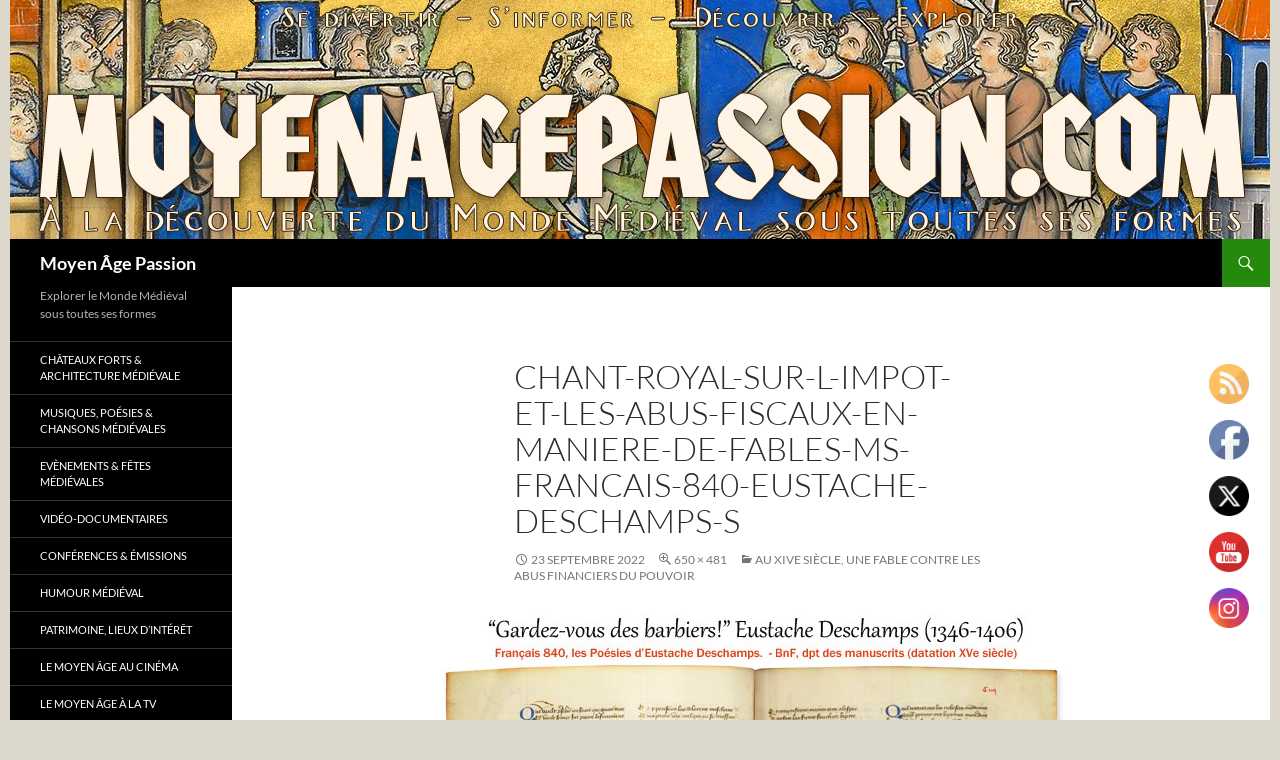

--- FILE ---
content_type: text/html; charset=utf-8
request_url: https://www.google.com/recaptcha/api2/aframe
body_size: 267
content:
<!DOCTYPE HTML><html><head><meta http-equiv="content-type" content="text/html; charset=UTF-8"></head><body><script nonce="GMG6O_PEl_HlQ-Jxo3ExFA">/** Anti-fraud and anti-abuse applications only. See google.com/recaptcha */ try{var clients={'sodar':'https://pagead2.googlesyndication.com/pagead/sodar?'};window.addEventListener("message",function(a){try{if(a.source===window.parent){var b=JSON.parse(a.data);var c=clients[b['id']];if(c){var d=document.createElement('img');d.src=c+b['params']+'&rc='+(localStorage.getItem("rc::a")?sessionStorage.getItem("rc::b"):"");window.document.body.appendChild(d);sessionStorage.setItem("rc::e",parseInt(sessionStorage.getItem("rc::e")||0)+1);localStorage.setItem("rc::h",'1768964975968');}}}catch(b){}});window.parent.postMessage("_grecaptcha_ready", "*");}catch(b){}</script></body></html>